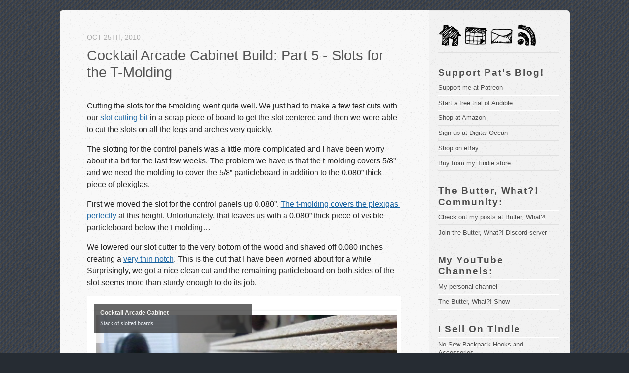

--- FILE ---
content_type: text/html
request_url: https://blog.patshead.com/2010/10/cocktail-cabinet-build-part-5---slots-for-the-t-molding.html
body_size: 6153
content:

<!DOCTYPE html>
<!--[if IEMobile 7 ]><html class="no-js iem7"><![endif]-->
<!--[if lt IE 9]><html class="no-js lte-ie8"><![endif]-->
<!--[if (gt IE 8)|(gt IEMobile 7)|!(IEMobile)|!(IE)]><!--><html class="no-js" lang="en"><!--<![endif]-->
<head>
  <meta charset="utf-8">
  <title>Cocktail Arcade Cabinet Build: Part 5 - Slots for the T-Molding - Patshead.com Blog</title>
  <meta name="author" content="Pat Regan">

  
  <meta name="description" content="Cutting the slots for the t-molding went quite well. We just had to make a few test cuts with our slot cutting bit in a scrap piece of board to get &hellip;">
  

  <!-- http://t.co/dKP3o1e -->
  <meta name="HandheldFriendly" content="True">
  <meta name="MobileOptimized" content="320">
  <meta name="viewport" content="width=device-width, initial-scale=1">

  
  <link rel="canonical" href="https://blog.patshead.com/2010/10/cocktail-cabinet-build-part-5---slots-for-the-t-molding.html">
  <link href="/microhead.gif" rel="icon">
  




<meta property="twitter:card" content="summary" />
<meta property="twitter:site" content="patsheadcom" />
<meta property="twitter:url" content="https://blog.patshead.com/2010/10/cocktail-cabinet-build-part-5---slots-for-the-t-molding.html" />
<meta property="twitter:title" content="Cocktail Arcade Cabinet Build: Part 5 - Slots for the T-Molding" />
<meta property="twitter:description" content="Cutting the slots for the t-molding went quite well. We just had to make a few test cuts with our slot cutting bit in a scrap piece of board to get the slot centered and then we were able to cut the &hellip;" />
<meta property="twitter:creator" content="patsheadcom" />
<meta property="twitter:image:src" content="https://blog.patshead.com/Assets/CabinetSlotPanelTest.jpg" />



  <link href="/stylesheets/screen.css" media="screen, projection" rel="stylesheet" type="text/css">
   <link href="/stylesheets/data-table.css" media="screen, projection" rel="stylesheet" type="text/css" />
  <script src="/javascripts/modernizr-2.0.js"></script>
  <script src="/javascripts/ender.js"></script>
  <script src="/javascripts/octopress.js" type="text/javascript"></script>

  <link type="text/css" rel="stylesheet" href="/js/galleria/themes/classic/galleria.classic.css">
<script src="//ajax.googleapis.com/ajax/libs/jquery/1/jquery.min.js"></script>
<script src="/js/galleria/galleria-1.2.9.min.js"></script>
<script>Galleria.loadTheme('/js/galleria/themes/classic/galleria.classic.min.js');</script>
<style>.images{height:480px}</style>



  <link href="/atom.xml" rel="alternate" title="Patshead.com Blog" type="application/atom+xml">
  

</head>

<body   >
  <header role="banner"><hgroup>
</hgroup>

</header>
  <!-- <nav role="navigation"><ul class="subscription" data-subscription="rss">
  <li><a href="/atom.xml" rel="subscribe-rss" title="subscribe via RSS">RSS</a></li>
  
</ul>
  
<form action="http://google.com/search" method="get">
  <fieldset role="search">
    <input type="hidden" name="q" value="site:blog.patshead.com" />
    <input class="search" type="text" name="q" results="0" placeholder="Search"/>
  </fieldset>
</form>
  
<ul class="main-navigation">
  <li><a href="/">Blog</a></li>
  <li><a href="/blog/archives">Archives</a></li>
</ul>

</nav> -->
  <div id="main">
    <div id="content">
      <div>
<article class="hentry" role="article">
  
  <header>
    
      <h1 class="entry-title">Cocktail Arcade Cabinet Build: Part 5 - Slots for the T-Molding</h1>
    
    
      <p class="meta">
        








  


<time datetime="2010-10-25T16:00:00-05:00" pubdate data-updated="true">Oct 25<span>th</span>, 2010</time>
        
      </p>
    
  </header>


<div class="entry-content"><p>Cutting the slots for the t-molding went quite well.  We just had to make a few test cuts with our <a href="http://t-molding.com/store/product.php?productid=57&amp;cat=6&amp;page=1" title="Slot Cutting Router Bit">slot cutting bit</a> in a scrap piece of board to get the slot centered and then we were able to cut the slots on all the legs and arches very quickly.</p>

<p>The slotting for the control panels was a little more complicated and I have been worry about it a bit for the last few weeks.  The problem we have is that the t-molding covers 5/8&#8221; and we need the molding to cover the 5/8&#8221; particleboard in addition to the 0.080&#8221; thick piece of plexiglas.</p>

<p>First we moved the slot for the control panels up 0.080&#8221;.  <a href="/Assets/CabinetMoldingAndPlexiTest.jpg" title="Test fitting some t-molding and Plexiglas">The t-molding covers the plexigas perfectly</a> at this height.  Unfortunately, that leaves us with a 0.080&#8221; thick piece of visible particleboard below the t-molding&hellip;</p>

<p>We lowered our slot cutter to the very bottom of the wood and shaved off 0.080 inches creating a <a href="/Assets/CabinetSlotDiagram.png" title="Diagram of the Plexiglas, t-molding, and the pair of slot cuts">very thin notch</a>.  This is the cut that I have been worried about for a while.  Surprisingly, we got a nice clean cut and the remaining particleboard on both sides of the slot seems more than sturdy enough to do its job.</p>

<div class="images">
<img src="/Assets/CabinetSlots.jpg" title="Cocktail Arcade Cabinet" alt="Stack of slotted boards">
<img src="/Assets/CabinetSlotPanelTest.jpg" title="Cocktail Arcade Cabinet" alt="Test t-molding is flush with the plexiglas">
<img src="/Assets/CabinetMoldingAndPlexiTest.jpg" title="Cocktail Arcade Cabinet" alt="Test t-molding next to small test piece of blackened plexiglas">
<img src="/Assets/CabinetSlotDiagram.png" title="Cocktail Arcade Cabinet" alt="Diagram of the plexiglas, t-molding, and the two slot cuts we had to make">
</div>



</div>


  <footer>
    <p class="meta">
      
  

<span class="byline author vcard">Posted by <span class="fn"><a href="mailto:thehead@patshead.com">Pat Regan</a></span></span>

      








  


<time datetime="2010-10-25T16:00:00-05:00" pubdate data-updated="true">Oct 25<span>th</span>, 2010</time>
      

<span class="categories">
  
    <a class='category' href='/categories/arcade-cabinet-build/'>Arcade Cabinet Build</a>
  
</span>


    </p>
    <p class="meta">
      
        <a class="basic-alignment left" href="/2010/10/cocktail-cabinet-build-part-4---i-lovehate-plexiglas.html" title="Previous Post: Cocktail Arcade Cabinet Build: Part 4 - I Love/Hate Plexiglas">&laquo; Cocktail Arcade Cabinet Build: Part 4 - I Love/Hate Plexiglas</a>
      
      
        <a class="basic-alignment right" href="/2010/10/tire-punctured-by-58-inch-wrench.html" title="Next Post: Tire Punctured by 5/8 Inch Wrench">Tire Punctured by 5/8 Inch Wrench &raquo;</a>
      
    </p>
    <p class="meta">
     <h3>Related Posts</h3>
<ul class="posts">
  
    
      
        
      
    
  
    
      
        
      
    
  
    
      
        
      
    
  
    
      
        
      
    
  
    
      
        
      
    
  
    
      
        
      
    
  
    
      
        
      
    
  
    
      
        
      
    
  
    
      
        
      
    
  
    
      
        
      
    
  
    
      
        
      
    
  
    
      
        
      
    
  
    
      
        
      
    
  
    
      
        
      
    
  
    
      
        
      
    
  
    
      
        
      
    
  
    
      
        
      
    
  
    
      
        
      
    
  
    
      
        
      
    
  
    
      
        
      
    
  
    
      
        
      
    
  
    
      
        
      
    
  
    
      
        
      
    
  
    
      
        
      
    
  
    
      
        
      
    
  
    
      
        
      
    
  
    
      
        
      
    
  
    
      
        
      
    
  
    
      
        
      
    
  
    
      
        
      
    
  
    
      
        
      
    
  
    
      
        
      
    
  
    
      
        
      
    
  
    
      
        
      
    
  
    
      
        
      
    
  
    
      
        
      
    
  
    
      
        
      
    
  
    
      
        
      
    
  
    
      
        
      
    
  
    
      
        
      
    
  
    
      
        
      
    
  
    
      
        
      
    
  
    
      
        
      
    
  
    
      
        
      
    
  
    
      
        
      
    
  
    
      
        
      
    
  
    
      
        
      
    
  
    
      
        
      
    
  
    
      
        
      
    
  
    
      
        
      
    
  
    
      
        
      
    
  
    
      
        
      
    
  
    
      
        
      
    
  
    
      
        
      
    
  
    
      
        
      
    
  
    
      
        
      
    
  
    
      
        
      
    
  
    
      
        
      
    
  
    
      
        
      
    
  
    
      
        
      
    
  
    
      
        
      
    
  
    
      
        
      
    
  
    
      
        
      
    
  
    
      
        
      
    
  
    
      
        
      
    
  
    
      
        
      
    
  
    
      
        
      
    
  
    
      
        
      
    
  
    
      
        
      
    
  
    
      
        
      
    
  
    
      
        
      
    
  
    
      
        
      
    
  
    
      
        
      
    
  
    
      
        
      
    
  
    
      
        
      
    
  
    
      
        
      
    
  
    
      
        
      
    
  
    
      
        
      
    
  
    
      
        
      
    
  
    
      
        
      
    
  
    
      
        
      
    
  
    
      
        
      
    
  
    
      
        
      
    
  
    
      
        
      
    
  
    
      
        
      
    
  
    
      
        
      
    
  
    
      
        
      
    
  
    
      
        
      
    
  
    
      
        
      
    
  
    
      
        
      
    
  
    
      
        
      
    
  
    
      
        
      
    
  
    
      
        
      
    
  
    
      
        
      
    
  
    
      
        
      
    
  
    
      
        
      
    
  
    
      
        
      
    
  
    
      
        
      
    
  
    
      
        
      
    
  
    
      
        
      
    
  
    
      
        
      
    
  
    
      
        
      
    
  
    
      
        
      
    
  
    
      
        
      
    
  
    
      
        
      
    
  
    
      
        
      
    
  
    
      
        
      
    
  
    
      
        
      
    
  
    
      
        
      
    
  
    
      
        
      
    
  
    
      
        
      
    
  
    
      
        
      
    
  
    
      
        
      
    
  
    
      
        
      
    
  
    
      
        
      
    
  
    
      
        
      
    
  
    
      
        
      
    
  
    
      
        
      
    
  
    
      
        
      
    
  
    
      
        
      
    
  
    
      
        
      
    
  
    
      
        
      
    
  
    
      
        
      
    
  
    
      
        
      
    
  
    
      
        
      
    
  
    
      
        
      
    
  
    
      
        
      
    
  
    
      
        
      
    
  
    
      
        
      
    
  
    
      
        
      
    
  
    
      
        
      
    
  
    
      
        
      
    
  
    
      
        
      
    
  
    
      
        
      
    
  
    
      
        
      
    
  
    
      
        
      
    
  
    
      
        
      
    
  
    
      
        
      
    
  
    
      
        
      
    
  
    
      
        
      
    
  
    
      
        
      
    
  
    
      
        
      
    
  
    
      
        
      
    
  
    
      
        
      
    
  
    
      
        
      
    
  
    
      
        
      
    
  
    
      
        
      
    
  
    
      
        
      
    
  
    
      
        
      
    
  
    
      
        
      
    
  
    
      
        
      
    
  
    
      
        
      
    
  
    
      
        
      
    
  
    
      
        
      
    
  
    
      
        
      
    
  
    
      
        
      
    
  
    
      
        
      
    
  
    
      
        
      
    
  
    
      
        
      
    
  
    
      
        
      
    
  
    
      
        
      
    
  
    
      
        
      
    
  
    
      
        
      
    
  
    
      
        
      
    
  
    
      
        
      
    
  
    
      
        
      
    
  
    
      
        
      
    
  
    
      
        
      
    
  
    
      
        
      
    
  
    
      
        
      
    
  
    
      
        
      
    
  
    
      
        
      
    
  
    
      
        
      
    
  
    
      
        
      
    
  
    
      
        
      
    
  
    
      
        
      
    
  
    
      
        
      
    
  
    
      
        
      
    
  
    
      
        
      
    
  
    
      
        
      
    
  
    
      
        
      
    
  
    
      
        
      
    
  
    
      
        
      
    
  
    
      
        
      
    
  
    
      
        
      
    
  
    
      
        
      
    
  
    
      
        
      
    
  
    
      
        
      
    
  
    
      
        
      
    
  
    
      
        
      
    
  
    
      
        
      
    
  
    
      
        
      
    
  
    
      
        
      
    
  
    
      
        
      
    
  
    
      
        
      
    
  
    
      
        
      
    
  
    
      
        
      
    
  
    
      
        
      
    
  
    
      
        
      
    
  
    
      
        
      
    
  
    
      
        
      
    
  
    
      
        
      
    
  
    
      
        
      
    
  
    
      
        
      
    
  
    
      
        
      
    
  
    
      
        
      
    
  
    
      
        
      
    
  
    
      
        
      
    
  
    
      
        
      
    
  
    
      
        
      
    
  
    
      
        
      
    
  
    
      
        
      
    
  
    
      
        
      
    
  
    
      
        
      
    
  
    
      
        
      
    
  
    
      
        
      
    
  
    
      
        
      
    
  
    
      
        
      
    
  
    
      
        
      
    
  
    
      
        
      
    
  
    
      
        
      
    
  
    
      
        
      
    
  
    
      
        
      
    
  
    
      
        
      
    
  
    
      
        
      
    
  
    
      
        
      
    
  
    
      
        
      
    
  
    
      
        
      
    
  
    
      
        
      
    
  
    
      
        
      
    
  
    
      
        
      
    
  
    
      
        
      
    
  
    
      
        
      
    
  
    
      
        
      
    
  
    
      
        
      
    
  
    
      
        
      
    
  
    
      
        
      
    
  
    
      
        
      
    
  
    
      
        
      
    
  
    
      
        
      
    
  
    
      
        
      
    
  
    
      
        
      
    
  
    
      
        
      
    
  
    
      
        
      
    
  
    
      
        
      
    
  
    
      
        
      
    
  
    
      
        
      
    
  
    
      
        
      
    
  
    
      
        
      
    
  
    
      
        
      
    
  
    
      
        
      
    
  
    
      
        
      
    
  
    
      
        
      
    
  
    
      
        
      
    
  
    
      
        
      
    
  
    
      
        
      
    
  
    
      
        
      
    
  
    
      
        
      
    
  
    
      
        
      
    
  
    
      
        
      
    
  
    
      
        
      
    
  
    
      
        
      
    
  
    
      
        
      
    
  
    
      
        
      
    
  
    
      
        
      
    
  
    
      
        
      
    
  
    
      
        
      
    
  
    
      
        
      
    
  
    
      
        
      
    
  
    
      
        
      
    
  
    
      
        
      
    
  
    
      
        
      
    
  
    
      
        
      
    
  
    
      
        
      
    
  
    
      
        
      
    
  
    
      
        
      
    
  
    
      
        
      
    
  
    
      
        
      
    
  
    
      
        
      
    
  
    
      
        
      
    
  
    
      
        
      
    
  
    
      
        
      
    
  
    
      
        
      
    
  
    
      
        
      
    
  
    
      
        
      
    
  
    
      
        
      
    
  
    
      
        
      
    
  
    
      
        
      
    
  
    
      
        
      
    
  
    
      
        
      
    
  
    
      
        
      
    
  
    
      
        
      
    
  
    
      
        
      
    
  
    
      
        
      
    
  
    
      
        
      
    
  
    
      
        
      
    
  
    
      
        
      
    
  
    
      
        
      
    
  
    
      
        
      
    
  
    
      
        
      
    
  
    
      
        
      
    
  
    
      
        
      
    
  
    
      
        
      
    
  
    
      
        
      
    
  
    
      
        
      
    
  
    
      
        
      
    
  
    
      
        
      
    
  
    
      
        
      
    
  
    
      
        
      
    
  
    
      
        
      
    
  
    
      
        
      
    
  
    
      
        
      
    
  
    
      
        
      
    
  
    
      
        
      
    
  
    
      
        
      
    
  
    
      
        
      
    
  
    
      
        
      
    
  
    
      
        
      
    
  
    
      
        
      
    
  
    
      
        
      
    
  
    
      
        
      
    
  
    
      
        
      
    
  
    
      
        
      
    
  
    
      
        
      
    
  
    
      
        
      
    
  
    
      
        
      
    
  
    
      
        
      
    
  
    
      
        
      
    
  
    
      
        
      
    
  
    
      
        
      
    
  
    
      
        
      
    
  
    
      
        
      
    
  
    
      
        
      
    
  
    
      
        
      
    
  
    
      
        
      
    
  
    
      
        
      
    
  
    
      
        
      
    
  
    
      
        
      
    
  
    
      
        
      
    
  
    
      
        
      
    
  
    
      
        
      
    
  
    
      
        
      
    
  
    
      
        
      
    
  
    
      
        
      
    
  
    
      
        
      
    
  
    
      
        
      
    
  
    
      
        
      
    
  
    
      
        
      
    
  
    
      
        
      
    
  
    
      
        
      
    
  
    
      
        
      
    
  
    
      
        
      
    
  
    
      
        
          <li class="related">
            <a href="/2013/10/some-retro-gaming-nostalgia-and-the-konami-code.html?r=related">Some Retro Gaming Nostalgia and the Konami Code</a>
          </li>
        
      
    
  
    
      
        
      
    
  
    
      
        
      
    
  
    
      
        
      
    
  
    
      
        
      
    
  
    
      
        
      
    
  
    
      
        
      
    
  
    
      
        
      
    
  
    
      
        
      
    
  
    
      
        
          <li class="related">
            <a href="/2013/08/a-friend-of-mine-is-rebuilding-an-arcade-cabinet.html?r=related">My Friend Brian is Rebuilding an Arcade Cabinet</a>
          </li>
        
      
    
  
    
      
        
      
    
  
    
      
        
      
    
  
    
      
        
      
    
  
    
      
        
      
    
  
    
      
        
      
    
  
    
      
        
      
    
  
    
      
        
      
    
  
    
      
        
      
    
  
    
      
        
      
    
  
    
      
        
      
    
  
    
      
        
      
    
  
    
      
        
      
    
  
    
      
        
      
    
  
    
      
        
      
    
  
    
      
        
      
    
  
    
      
        
      
    
  
    
      
        
      
    
  
    
      
        
      
    
  
    
      
        
          <li class="related">
            <a href="/2013/03/cocktail-arcade-cabinet-build-postmortem-things-we-got-right.html?r=related">Cocktail Arcade Cabinet Build:  Postmortem - The Things We Got Right</a>
          </li>
        
      
    
  
    
      
        
      
    
  
    
      
        
      
    
  
    
      
        
      
    
  
    
      
        
      
    
  
    
      
        
          <li class="related">
            <a href="/2013/01/cocktail-arcade-cabinet-upgrade-part-3---the-conclusion.html?r=related">Cocktail Arcade Cabinet Upgrade: Part 3 - The Conclusion</a>
          </li>
        
      
    
  
    
      
        
      
    
  
    
      
        
      
    
  
    
      
        
      
    
  
    
      
        
      
    
  
    
      
        
      
    
  
    
      
        
      
    
  
    
      
        
      
    
  
    
      
        
      
    
  
    
      
        
      
    
  
    
      
        
      
    
  
    
      
        
          <li class="related">
            <a href="/2012/11/cocktail-arcade-cabinet-upgrade-part-2---early-impressions-and-software-changes.html?r=related">Cocktail Arcade Cabinet Upgrade: Part 2 - Early Impressions and Software Changes </a>
          </li>
        
      
    
  
    
      
        
      
    
  
    
      
        
      
    
  
    
      
        
      
    
  
    
      
        
      
    
  
    
      
        
      
    
  
    
      
        
      
    
  
    
      
        
          <li class="related">
            <a href="/2012/10/cocktail-arcade-cabinet-build-postmortem-the-things-we-got-wrong.html?r=related">Cocktail Arcade Cabinet Build:  Postmortem - The Things We Got Wrong</a>
          </li>
        
      
    
  
    
      
        
      
    
  
    
      
        
      
    
  
    
      
        
      
    
  
    
      
        
      
    
  
    
      
        
      
    
  
    
      
        
      
    
  
    
      
        
      
    
  
    
      
        
      
    
  
    
      
        
          <li class="related">
            <a href="/2012/10/cocktail-arcade-cabinet-software-emulators-and-computer-specs.html?r=related">Cocktail Arcade Cabinet: Software, Emulators, and Hardware Specs ("Always" Up to Date!)</a>
          </li>
        
      
    
  
    
      
        
          <li class="related">
            <a href="/2012/10/cocktail-arcade-cabinet-upgrade-part-1---planning-a-dual-screen-upgrade.html?r=related">Cocktail Arcade Cabinet Upgrade: Part 1 - Planning a Dual Screen Upgrade</a>
          </li>
        
      
    
  
    
      
        
          <li class="related">
            <a href="/2012/02/cocktail-arcade-cabinet-some-scratches-and-dents.html?r=related">Cocktail Arcade Cabinet:  Some Scratches and Dents!</a>
          </li>
        
      
    
  
    
      
        
      
    
  
    
      
        
      
    
  
    
      
        
      
    
  
    
      
        
      
    
  
    
      
        
      
    
  
    
      
        
          <li class="related">
            <a href="/2011/10/the-unfortunate-death-of-the-cocktail-arcade-cabinet.html?r=related">The Unfortunate Death of the Cocktail Arcade Cabinet</a>
          </li>
        
      
    
  
    
      
        
      
    
  
    
      
        
      
    
  
    
      
        
      
    
  
    
      
        
      
    
  
    
      
        
      
    
  
    
      
        
      
    
  
    
      
        
      
    
  
    
      
        
      
    
  
    
      
        
      
    
  
    
      
        
      
    
  
    
      
        
      
    
  
    
      
        
      
    
  
    
      
        
      
    
  
    
      
        
      
    
  
    
      
        
      
    
  
    
      
        
      
    
  
    
      
        
      
    
  
    
      
        
      
    
  
    
      
        
      
    
  
    
      
        
      
    
  
    
      
        
      
    
  
    
      
        
      
    
  
    
      
        
      
    
  
    
      
        
      
    
  
    
      
        
      
    
  
    
      
        
      
    
  
    
      
        
      
    
  
    
      
        
      
    
  
    
      
        
          <li class="related">
            <a href="/2011/01/cocktail-arcade-cabinet-build-part-10---the-finished-cabinet.html?r=related">Cocktail Arcade Cabinet Build: Part 10 - The Finished Cabinet</a>
          </li>
        
      
    
  
    
      
        
          <li class="related">
            <a href="/2010/12/cocktail-arcade-cabinet-build-part-9---the-computer-hardware-and-software.html?r=related">Cocktail Arcade Cabinet Build: Part 9 - The Computer Hardware and Software</a>
          </li>
        
      
    
  
    
      
        
      
    
  
    
      
        
          <li class="related">
            <a href="/2010/11/cocktail-cabinet-build-part-8---painting-plexi-and-installing-t-molding.html?r=related">Cocktail Arcade Cabinet Build: Part 8 - Painting Plexi and Installing T-Molding</a>
          </li>
        
      
    
  
    
      
        
          <li class="related">
            <a href="/2010/11/cocktail-cabinet-build-part-7---applying-the-vinyl.html?r=related">Cocktail Arcade Cabinet Build: Part 7 - Applying the Vinyl</a>
          </li>
        
      
    
  
    
      
        
          <li class="related">
            <a href="/2010/11/cocktail-cabinet-build-supplemental---a-mistake-to-avoid-when-choosing-a-display.html?r=related">Cocktail Arcade Cabinet Build: Supplemental - a Mistake to Avoid When Choosing a Display</a>
          </li>
        
      
    
  
    
      
        
      
    
  
    
      
        
      
    
  
    
      
        
          <li class="related">
            <a href="/2010/11/cocktail-cabinet-build-part-6---fitting-the-joysticks.html?r=related">Cocktail Arcade Cabinet Build: Part 6 - Fitting the Joysticks</a>
          </li>
        
      
    
  
    
      
        
      
    
  
    
  
    
      
        
          <li class="related">
            <a href="/2010/10/cocktail-cabinet-build-part-4---i-lovehate-plexiglas.html?r=related">Cocktail Arcade Cabinet Build: Part 4 - I Love/Hate Plexiglas</a>
          </li>
        
      
    
  
    
      
        
      
    
  
    
      
        
          <li class="related">
            <a href="/2010/10/cocktail-cabinet-build-part-3---rounding-off-the-edges.html?r=related">Cocktail Arcade Cabinet Build:  Part 3 - Rounding Off the Edges</a>
          </li>
        
      
    
  
    
      
        
      
    
  
    
      
        
          <li class="related">
            <a href="/2010/09/cocktail-cabinet-build-part-2---cutting-the-boards-and-building-the-box.html?r=related">Cocktail Arcade Cabinet Build:  Part 2 - Cutting the Boards and Building the Box</a>
          </li>
        
      
    
  
    
      
        
      
    
  
    
      
        
      
    
  
    
      
        
      
    
  
    
      
        
          <li class="related">
            <a href="/2010/09/the-beginning-of-an-arcade-cocktail-cabinet-build.html?r=related">Cocktail Arcade Cabinet Build:  Part 1 - Planning and Testing</a>
          </li>
        
      
    
  
    
      
        
      
    
  
    
      
        
      
    
  
    
      
        
      
    
  
    
      
        
      
    
  
    
      
        
      
    
  
    
      
        
      
    
  
    
      
        
      
    
  
    
      
        
      
    
  
    
      
        
      
    
  
    
      
        
      
    
  
    
      
        
      
    
  
    
      
        
      
    
  
    
      
        
      
    
  
    
      
        
      
    
  
    
      
        
      
    
  
    
      
        
      
    
  
    
      
        
      
    
  
    
      
        
      
    
  
    
      
        
      
    
  
    
      
        
      
    
  
    
      
        
      
    
  
    
      
        
      
    
  
    
      
        
      
    
  
</ul>

    </p>
  </footer>
</article>

</div>

<aside class="sidebar">
  
    <section>
  <ul id="recent_posts">
      <li class="post">
      <a href="https://blog.patshead.com" alt="Home"><img src="/images/Home.png"></a>
      <a href="https://blog.patshead.com/archives/" alt="Archives"><img src="/images/Calendar.png"></a>
      
      <a href="mailto:thehead@patshead.com" alt="E-Mail"><img src="/images/Envelope.png"></a>
      
      <a href="https://blog.patshead.com/atom.xml" alt="subscribe feed"><img src="/images/rss.png"></a>
      </li>
  </ul>
</section>
<section>
  <h1>Support Pat's Blog!</h1>

  <ul>
    <li><a rel="nofollow" target="_blank" href="https://www.patreon.com/patshead">Support me at Patreon</a></li>
    <li><a rel="nofollow" target="_blank" href="http://amzn.to/2s1Tqyo">Start a free trial of Audible</a></li>
    <li><a rel="nofollow" target="_blank" href="http://amzn.to/2stsYiB">Shop at Amazon</a></li>
    <li><a rel="nofollow" target="_blank" href="https://m.do.co/c/ec7da1d7ee69">Sign up at Digital Ocean</a></li>
    <li><a rel="nofollow" target="_blank" rel="nofollow" target="_blank" href="http://rover.ebay.com/rover/1/711-53200-19255-0/1?icep_ff3=1&pub=5575119028&toolid=10001&campid=5337662021&customid=&ipn=psmain&icep_vectorid=229466&kwid=902099&mtid=824&kw=lg">Shop on eBay</a></li>
    <li><a rel="nofollow" target="_blank" href="https://www.tindie.com/stores/patshead/">Buy from my Tindie store</a></li>
  </ul>
</section>
<section>
  <h1>The Butter, What?! Community:</h1>
  <ul>
    <li><a href="https://butterwhat.com">Check out my posts at Butter, What?!</a></li>
    <li><a href="https://discord.gg/wV9SgdW">Join the Butter, What?! Discord server</a></li>
    </ul>
</section>

<section>
  <h1>My YouTube Channels:</h1>
  <ul>
    <li><a target="_blank" href="https://www.youtube.com/@patregan">My personal channel</a></li>
    <li><a href="https://www.youtube.com/@ButterWhat">The Butter, What?! Show</a></li>
    </ul>
</section>

<section>
  <h1>I Sell On Tindie</h1>

  <ul>
    <li><a href="https://www.tindie.com/products/patshead/no-sew-backpack-hooks-straps-and-accessories/">No-Sew Backpack Hooks and Accessories</a></li>
    <li><a href="https://www.tindie.com/products/patshead/breadboard-spring-vise/">Breadboard Vise</a></li>
    <li><a href="https://www.tindie.com/products/patshead/half-size-breadboard-spring-vise/">Half-Size Breadboard Vise</a></li>
  </ul>
</section>
<section>
  <h1>Popular Posts</h1>
  <ul>
      <li><a href="https://blog.patshead.com/2023/06/marlin-input-shaping-my-sovol-sv06-and-my-twenty-minute-benchy.html?r=popular">Marlin Input Shaping, My Sovol SV06, and My Twenty-Minute Benchy</a></li>
      <li><a href="https://blog.patshead.com/2019/02/cutting-carbon-fiber-sheets-on-my-shapeoko-cnc.html?r=popular">Cutting Carbon Fiber Sheets on My Shapeoko CNC</a></li>
      <li><a href="https://blog.patshead.com/2024/02/my-first-week-with-proxmox-on-my-celeron-n100-homelab-server.html?r=popular">My First Week With Proxmox on My Celeron N100 Homelab Server</a></li>
      <li><a href="https://blog.patshead.com/2023/03/i-am-excited-about-the-topton-n5105-mini-itx-nas-motherboard.html?r=popular">I Am Excited About the Topton N5105 Mini-ITX NAS Motherboard!</a></li>
      <li><a href="https://blog.patshead.com/2023/12/my-bambu-a1-mini-the-first-six-hours.html?r=popular">My Bambu A1 Mini - My First Six Hours of 3D Printing</a></li>
    </ul>
</section>

<section>
  <h1>Follow me:</h1>
    <ul>
      <li><a target="_blank" rel="me" href="https://hachyderm.io/@patshead"><img src="/i/16px/Mastodon.png" width="16px" height="16px" />&nbsp on Mastodon</a></li>
      <li><a target="_blank" href="https://www.printables.com/social/193842-patshead/about"><img src="/i/16px/printables.png" width="16px" height="16px" />&nbsp on Printables</a></li>
      <li><a target="_blank" href="http://www.reddit.com/user/oknowton"><img src="/i/Reddit.png" width="16px" height="16px" />&nbsp on Reddit</a></li>
      <li><a target="_blank" href="/atom.xml"><img src="/i/RSS.png" width="16px" height="16px" .>&nbsp with my RSS feed</a></li>
    </ul>
</section>
<section>
  <h1>Recent Posts</h1>
  <ul id="recent_posts">
    
      <li class="post">
        <a href="/2026/01/machine-learning-in-your-homelab-on-a-budget.html?r=recent">Fast Machine Learning in Your Homelab on a Budget</a>
      </li>
    
      <li class="post">
        <a href="/2026/01/squeezing-value-from-free-and-low-cost-ai-coding-subscriptions.html?r=recent">Squeezing Value from Free and Low-Cost AI Coding Subscriptions</a>
      </li>
    
      <li class="post">
        <a href="/2026/01/open-code-with-local-llms-can-a-16-gb-gpu-match-cloud-performance.html?r=recent">OpenCode with Local LLMs -- Can a 16 GB GPU Compete With The Cloud?</a>
      </li>
    
      <li class="post">
        <a href="/2025/12/bazzite-on-my-workstation-five-weeks-later.html?r=recent">Bazzite On My Workstation -- Five Weeks Later</a>
      </li>
    
      <li class="post">
        <a href="/2025/12/devstral-and-vibe-cli-vs-opencode-ai-coding-tools-for-casual-programmers.html?r=recent">Devstral with Vibe CLI vs. OpenCode: AI Coding Tools for Casual Programmers</a>
      </li>
    
  </ul>
</section>
<section>
  <h1>Categories</h1>
    <ul id="category-list"><li><a href='/categories/3d-printing/'>3D Printing (39)</a></li><li><a href='/categories/android/'>Android (15)</a></li><li><a href='/categories/arcade-cabinet-build/'>Arcade Cabinet Build (21)</a></li><li><a href='/categories/arcade-games/'>Arcade Games (17)</a></li><li><a href='/categories/arduino/'>Arduino (2)</a></li><li><a href='/categories/blogging/'>Blogging (3)</a></li><li><a href='/categories/books/'>Books (7)</a></li><li><a href='/categories/cameras/'>Cameras (1)</a></li><li><a href='/categories/cloud/'>Cloud (1)</a></li><li><a href='/categories/cloud-storage/'>Cloud Storage (15)</a></li><li><a href='/categories/cnc/'>CNC (9)</a></li><li><a href='/categories/coffee/'>Coffee (32)</a></li><li><a href='/categories/computer-hardware/'>Computer Hardware (36)</a></li><li><a href='/categories/do-it-yourself-projects/'>Do It Yourself Projects (14)</a></li><li><a href='/categories/electronics/'>Electronics (1)</a></li><li><a href='/categories/emacs/'>Emacs (6)</a></li><li><a href='/categories/gadgets/'>Gadgets (4)</a></li><li><a href='/categories/gaming/'>Gaming (26)</a></li><li><a href='/categories/hardware/'>Hardware (12)</a></li><li><a href='/categories/home-automation/'>Home Automation (1)</a></li><li><a href='/categories/homelab/'>Homelab (7)</a></li><li><a href='/categories/humor/'>Humor (1)</a></li><li><a href='/categories/linux/'>Linux (75)</a></li><li><a href='/categories/machine-learning/'>Machine Learning (13)</a></li><li><a href='/categories/media/'>Media (1)</a></li><li><a href='/categories/microsoft/'>Microsoft (1)</a></li><li><a href='/categories/networking/'>Networking (13)</a></li><li><a href='/categories/news/'>News (1)</a></li><li><a href='/categories/photography/'>Photography (11)</a></li><li><a href='/categories/podcasts/'>Podcasts (1)</a></li><li><a href='/categories/quadcopters/'>Quadcopters (62)</a></li><li><a href='/categories/security/'>Security (4)</a></li><li><a href='/categories/shell/'>Shell (28)</a></li><li><a href='/categories/transportation/'>Transportation (11)</a></li></ul>
</section>

  
</aside>


    </div>
  </div>
  <footer role="contentinfo"><p>
  Copyright &copy; 2026 - Pat Regan -
  <span class="credit">Powered by <a rel="nofollow" href="http://octopress.org">Octopress</a></span>
</p>
<script>if($('.images')[0]){$('.images').galleria({debug:false});}</script>


<script type="text/javascript">
  var _paq = _paq || [];
  /* tracker methods like "setCustomDimension" should be called before "trackPageView" */
  _paq.push(['trackPageView']);
  _paq.push(['enableLinkTracking']);
  (function() {
    var u="//patshead.innocraft.cloud/";
    _paq.push(['setTrackerUrl', u+'piwik.php']);
    _paq.push(['setSiteId', '1']);
    var d=document, g=d.createElement('script'), s=d.getElementsByTagName('script')[0];
    g.type='text/javascript'; g.async=true; g.defer=true; g.src=u+'piwik.js'; s.parentNode.insertBefore(g,s);
  })();
</script>


</footer>
  





  <script type="text/javascript">
    (function() {
      var script = document.createElement('script'); script.type = 'text/javascript'; script.async = true;
      script.src = 'https://apis.google.com/js/plusone.js';
      var s = document.getElementsByTagName('script')[0]; s.parentNode.insertBefore(script, s);
    })();
  </script>







<script defer src="https://static.cloudflareinsights.com/beacon.min.js/vcd15cbe7772f49c399c6a5babf22c1241717689176015" integrity="sha512-ZpsOmlRQV6y907TI0dKBHq9Md29nnaEIPlkf84rnaERnq6zvWvPUqr2ft8M1aS28oN72PdrCzSjY4U6VaAw1EQ==" data-cf-beacon='{"version":"2024.11.0","token":"421bbad820724703808a1730f6a0bceb","r":1,"server_timing":{"name":{"cfCacheStatus":true,"cfEdge":true,"cfExtPri":true,"cfL4":true,"cfOrigin":true,"cfSpeedBrain":true},"location_startswith":null}}' crossorigin="anonymous"></script>
</body>
</html>


--- FILE ---
content_type: text/css
request_url: https://blog.patshead.com/stylesheets/data-table.css
body_size: -88
content:
* + table {
  border-style:solid;
  border-width:1px;
  border-color:#c7c7c7;
  margin-bottom:1.5em;
}

* + table th, * + table td {
  border-style:dotted;
  border-width:1px;
  border-color:#c7c7c7;
  padding: 5px;
  background: url("/images/noise.png?1330434582") repeat scroll left top #fafafa;
}

* + table th {
  border-style:solid;
  font-weight:bold;
  background: url("/images/noise.png?1330434582") repeat scroll left top #f2f2f2;
}

* + table th[align="left"], * + table td[align="left"] {
  text-align:left;
}

* + table th[align="right"], * + table td[align="right"] {
  text-align:right;
}

* + table th[align="center"], * + table td[align="center"] {
  text-align:center;
}


--- FILE ---
content_type: application/x-javascript
request_url: https://blog.patshead.com/javascripts/octopress.js
body_size: 3219
content:
function getNav() {
  var mobileNav = $('nav[role=navigation] fieldset[role=search]').after('<fieldset class="mobile-nav"></fieldset>').next().append('<select></select>');
  mobileNav.children('select').append('<option value="">Navigate&hellip;</option>');
  $('ul[role=main-navigation]').addClass('main-navigation');
  $('ul.main-navigation a').each(function(i, link) {
    mobileNav.children('select').append('<option value="'+link.href+'">&raquo; '+link.text+'</option>');
  });
  $('ul.subscription a').each(function(i, link) {
    mobileNav.children('select').append('<option value="'+link.href+'">&raquo; '+link.text+'</option>');
  });
  mobileNav.children('select').bind('change', function(event) {
    if (event.target.value) { window.location.href = event.target.value; }
  });
  mobileNav.children('select').val('');
}

function addSidebarToggler() {
  if(!$('body').hasClass('sidebar-footer')) {
    $('#content').append('<span class="toggle-sidebar"></span>');
    $('.toggle-sidebar').bind('click', function(e) {
      e.preventDefault();
      if ($('body').hasClass('collapse-sidebar')) {
        $('body').removeClass('collapse-sidebar');
      } else {
        $('body').addClass('collapse-sidebar');
      }
    });
  }
  var sections = $('aside.sidebar > section');
  if (sections.length > 1) {
    sections.each(function(index, section){
      if ((sections.length >= 3) && index % 3 === 0) {
        $(section).addClass("first");
      }
      var count = ((index +1) % 2) ? "odd" : "even";
      $(section).addClass(count);
    });
  }
  if (sections.length >= 3){ $('aside.sidebar').addClass('thirds'); }
}

function testFeatures() {
  var features = ['maskImage'];   
  $(features).map(function(i,feature){     
    Modernizr.addTest(feature,function(){
      Modernizr.testAllProps(feature)
    });
  });
  if ("placeholder" in document.createElement("input")) {
    $('html').addClass('placeholder');
  } else {
    $('html').addClass('no-placeholder');
  }
}

function addCodeLineNumbers() {
  if (navigator.appName === 'Microsoft Internet Explorer') { return; }
  $('div.gist-highlight').each(function(i, code) {
    var tableStart = '<table><tbody><tr><td class="gutter">',
        lineNumbers = '<pre class="line-numbers">',
        tableMiddle = '</pre></td><td class="code">',
        tableEnd = '</td></tr></tbody></table>',
        count = $('.line', code).length;
    for (var i=1;i<=count; i++) {
      lineNumbers += '<span class="line-number">'+i+'</span>\n';
    }
    var table = tableStart + lineNumbers + tableMiddle + '<pre>'+$('pre', code).html()+'</pre>' + tableEnd;
    $(code).html(table);
  });
}

function flashVideoFallback(){
  var flashplayerlocation = "/assets/jwplayer/player.swf",
      flashplayerskin = "/assets/jwplayer/glow/glow.xml";
  $('video').each(function(i, video){
    video = $(video);
    if (!Modernizr.video.h264 && swfobject.getFlashPlayerVersion() || window.location.hash.indexOf("flash-test") !== -1){
      video.children('source[src$=mp4]').first().map(function(source){
        var src = $(source).attr('src'),
            id = 'video_'+Math.round(1 + Math.random()*(100000)),
            width = video.attr('width'),
            height = parseInt(video.attr('height'), 10) + 30;
            video.after('<div class="flash-video"><div><div id='+id+'>');
        swfobject.embedSWF(flashplayerlocation, id, width, height + 30, "9.0.0",
          { file : src, image : video.attr('poster'), skin : flashplayerskin } ,
          { movie : src, wmode : "opaque", allowfullscreen : "true" }
        );
      });
      video.remove();
    }
  });
}

function wrapFlashVideos() {
  $('object').each(function(i, object) {
    object = $(object);
    if ( $('param[name=movie]', object).length ) {
      var wrapper = object.before('<div class="flash-video"><div>').previous();
      $(wrapper).children().append(object);
    }
  });
  $('iframe[src*=vimeo],iframe[src*=youtube]').each(function(i, iframe) {
    iframe = $(iframe);
    var wrapper = iframe.before('<div class="flash-video"><div>').previous();
    $(wrapper).children().append(iframe);
  });
}

function renderDeliciousLinks(items) {
  var output = "<ul>";
  for (var i=0,l=items.length; i<l; i++) {
    output += '<li><a href="' + items[i].u + '" title="Tags: ' + (items[i].t == "" ? "" : items[i].t.join(', ')) + '">' + items[i].d + '</a></li>';
  }
  output += "</ul>";
  $('#delicious').html(output);
}

$.domReady(function() {
  testFeatures();
  wrapFlashVideos();
  flashVideoFallback();
  addCodeLineNumbers();
  getNav();
  addSidebarToggler();
});

// iOS scaling bug fix
// Rewritten version
// By @mathias, @cheeaun and @jdalton
// Source url: https://gist.github.com/901295
(function(doc) {
  var addEvent = 'addEventListener',
      type = 'gesturestart',
      qsa = 'querySelectorAll',
      scales = [1, 1],
      meta = qsa in doc ? doc[qsa]('meta[name=viewport]') : [];
  function fix() {
    meta.content = 'width=device-width,minimum-scale=' + scales[0] + ',maximum-scale=' + scales[1];
    doc.removeEventListener(type, fix, true);
  }
  if ((meta = meta[meta.length - 1]) && addEvent in doc) {
    fix();
    scales = [0.25, 1.6];
    doc[addEvent](type, fix, true);
  }
}(document));

/*!	SWFObject v2.2 modified by Brandon Mathis to contain only what is necessary to dynamically embed flash objects
  * Uncompressed source in javascripts/libs/swfobject-dynamic.js
  * <http://code.google.com/p/swfobject/>
	released under the MIT License <http://www.opensource.org/licenses/mit-license.php>
*/
var swfobject=function(){function s(a,b,d){var q,k=n(d);if(g.wk&&g.wk<312)return q;if(k){if(typeof a.id==l)a.id=d;if(g.ie&&g.win){var e="",c;for(c in a)if(a[c]!=Object.prototype[c])c.toLowerCase()=="data"?b.movie=a[c]:c.toLowerCase()=="styleclass"?e+=' class="'+a[c]+'"':c.toLowerCase()!="classid"&&(e+=" "+c+'="'+a[c]+'"');c="";for(var f in b)b[f]!=Object.prototype[f]&&(c+='<param name="'+f+'" value="'+b[f]+'" />');k.outerHTML='<object classid="clsid:D27CDB6E-AE6D-11cf-96B8-444553540000"'+e+">"+c+
"</object>";q=n(a.id)}else{f=i.createElement(o);f.setAttribute("type",m);for(var h in a)a[h]!=Object.prototype[h]&&(h.toLowerCase()=="styleclass"?f.setAttribute("class",a[h]):h.toLowerCase()!="classid"&&f.setAttribute(h,a[h]));for(e in b)b[e]!=Object.prototype[e]&&e.toLowerCase()!="movie"&&(a=f,c=e,h=b[e],d=i.createElement("param"),d.setAttribute("name",c),d.setAttribute("value",h),a.appendChild(d));k.parentNode.replaceChild(f,k);q=f}}return q}function n(a){var b=null;try{b=i.getElementById(a)}catch(d){}return b}
function t(a){var b=g.pv,a=a.split(".");a[0]=parseInt(a[0],10);a[1]=parseInt(a[1],10)||0;a[2]=parseInt(a[2],10)||0;return b[0]>a[0]||b[0]==a[0]&&b[1]>a[1]||b[0]==a[0]&&b[1]==a[1]&&b[2]>=a[2]?!0:!1}function u(a){return/[\\\"<>\.;]/.exec(a)!=null&&typeof encodeURIComponent!=l?encodeURIComponent(a):a}var l="undefined",o="object",m="application/x-shockwave-flash",v=window,i=document,j=navigator,g=function(){var a=typeof i.getElementById!=l&&typeof i.getElementsByTagName!=l&&typeof i.createElement!=l,
b=j.userAgent.toLowerCase(),d=j.platform.toLowerCase(),g=d?/win/.test(d):/win/.test(b),d=d?/mac/.test(d):/mac/.test(b),b=/webkit/.test(b)?parseFloat(b.replace(/^.*webkit\/(\d+(\.\d+)?).*$/,"$1")):!1,k=!+"\u000b1",e=[0,0,0],c=null;if(typeof j.plugins!=l&&typeof j.plugins["Shockwave Flash"]==o){if((c=j.plugins["Shockwave Flash"].description)&&!(typeof j.mimeTypes!=l&&j.mimeTypes[m]&&!j.mimeTypes[m].enabledPlugin))k=!1,c=c.replace(/^.*\s+(\S+\s+\S+$)/,"$1"),e[0]=parseInt(c.replace(/^(.*)\..*$/,"$1"),
10),e[1]=parseInt(c.replace(/^.*\.(.*)\s.*$/,"$1"),10),e[2]=/[a-zA-Z]/.test(c)?parseInt(c.replace(/^.*[a-zA-Z]+(.*)$/,"$1"),10):0}else if(typeof v.ActiveXObject!=l)try{var f=new ActiveXObject("ShockwaveFlash.ShockwaveFlash");if(f&&(c=f.GetVariable("$version")))k=!0,c=c.split(" ")[1].split(","),e=[parseInt(c[0],10),parseInt(c[1],10),parseInt(c[2],10)]}catch(h){}return{w3:a,pv:e,wk:b,ie:k,win:g,mac:d}}();return{embedSWF:function(a,b,d,i,k,e,c,f,h){var j={success:!1,id:b};if(g.w3&&!(g.wk&&g.wk<312)&&
a&&b&&d&&i&&k){d+="";i+="";var p={};if(f&&typeof f===o)for(var m in f)p[m]=f[m];p.data=a;p.width=d;p.height=i;a={};if(c&&typeof c===o)for(var n in c)a[n]=c[n];if(e&&typeof e===o)for(var r in e)typeof a.flashvars!=l?a.flashvars+="&"+r+"="+e[r]:a.flashvars=r+"="+e[r];if(t(k))b=s(p,a,b),j.success=!0,j.ref=b}h&&h(j)},ua:g,getFlashPlayerVersion:function(){return{major:g.pv[0],minor:g.pv[1],release:g.pv[2]}},hasFlashPlayerVersion:t,createSWF:function(a,b,d){if(g.w3)return s(a,b,d)},getQueryParamValue:function(a){var b=
i.location.search||i.location.hash;if(b){/\?/.test(b)&&(b=b.split("?")[1]);if(a==null)return u(b);for(var b=b.split("&"),d=0;d<b.length;d++)if(b[d].substring(0,b[d].indexOf("="))==a)return u(b[d].substring(b[d].indexOf("=")+1))}return""}}}();

